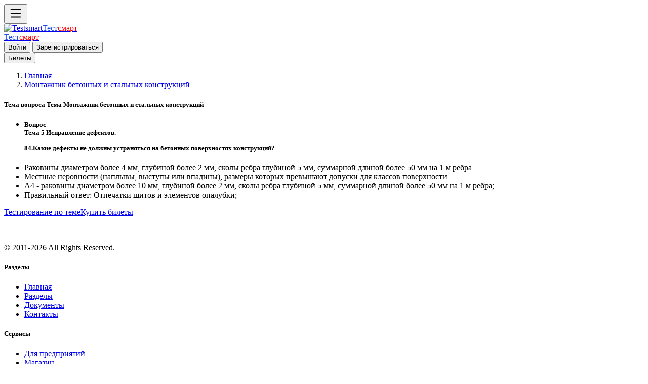

--- FILE ---
content_type: text/html; charset=UTF-8
request_url: https://testsmart.ru/quest/68657
body_size: 5688
content:
<!doctype html>
<html><head>
<meta charset="utf-8">
<meta http-equiv="X-UA-Compatible" content="IE=edge">
<meta name="viewport" content="width=device-width, initial-scale=1">
<title>Тема 5 Исправление дефектов.<p> 84.Какие дефекты не должны устраняться на бетонных поверхностях конструкций? | Тестсмарт </title>
<meta name="description" content="Правильный ответ: Отпечатки щитов и элементов опалубки;  ">
<meta name="keywords" content="Тема,5,Исправление,дефектов,<p>,84,Какие,дефекты,не,должны,устраняться,на,бетонных,поверхностях,конструкций,">
<meta name="abstract" content="Сайт бесплатного  Online тестирования, охрана труда, электробезопасность, промышленная безопасность">
<meta name="subject" content="Оnline тестирование">
<meta name="robots" content="index, follow">
<meta name="revisit-after" content="1 day">
<meta name="language" content="Russian">
<meta name="generator" content="CrazyJoe CMS 3.1.0" />
<meta http-equiv="Content-Type" content="text/html; charset=utf-8">
<meta http-equiv="Last-Modified" content="Thu, 28 Jun 2018 14:15:44 GMT">
<meta property="og:locale" content="ru_RU"/>
<meta property="og:type" content="article"/>
<meta property="og:title" content="Тема 5 Исправление дефектов.<p> 84.Какие дефекты не должны устраняться на бетонных поверхностях конструкций?"/>
<meta property="og:description" content="Правильный ответ: Отпечатки щитов и элементов опалубки;"/>
<meta property="og:image" content="https://testsmart.ru/apt/im/faq1.jpg/">
<meta property="og:url" content="https://testsmart.ru/"/>
<meta property="og:site_name" content="Сайт онлайн тестирования"/>
<meta property="og:locale" content="ru_RU"/>
<meta property="og:type" content="article"/>
<meta property="og:title" content="Тема 5 Исправление дефектов.<p> 84.Какие дефекты не должны устраняться на бетонных поверхностях конструкций? |Тестсмарт"/>
<meta property="og:description" content="Правильный ответ: Отпечатки щитов и элементов опалубки;"/>
<meta property="og:image" content="https://testsmart.ru/apt/im/faq1.jpg"/>
<meta property="og:url" content="https://testsmart.ru/"/>
<meta property="og:site_name" content="Тестсмарт - сайт онлайн тестирования"/>
<meta name="twitter:card" content="summary">
<meta name="twitter:site" content="Crazyjoe">
<meta name="twitter:title" content="Тема 5 Исправление дефектов.<p> 84.Какие дефекты не должны устраняться на бетонных поверхностях конструкций? |Тестсмарт">
<meta name="twitter:description" content="Правильный ответ: Отпечатки щитов и элементов опалубки;">
<meta name="twitter:image" content="https://testsmart.ru/apt/im/faq1.jpg">
<meta itemprop="name" content="Онлайн тестирование по промышленной безопасности.Тестсмарт."/>
<meta itemprop="description" content="Бесплатное тестирование по вопросам охраны труда, промышленной безопасности (тесты Ростехнадзора), электробезопасности. Онлайн проверка знаний."/>
<meta itemprop="image" content="https://testsmart.ru/apt/im/faq1.jpg"/>
<link rel="shortcut icon" href="/apt/im/favicon.svg" type="image/svg+xml">
<link rel="apple-touch-icon" sizes="57x57" href="/apt/im/apple-icon-57x57.png">
<link rel="apple-touch-icon" sizes="60x60" href="/apt/im/apple-icon-60x60.png">
<link rel="apple-touch-icon" sizes="72x72" href="/apt/im/apple-icon-72x72.png">
<link rel="apple-touch-icon" sizes="76x76" href="/apt/im/apple-icon-76x76.png">
<link rel="apple-touch-icon" sizes="114x114" href="/apt/im/apple-icon-114x114.png">
<link rel="apple-touch-icon" sizes="120x120" href="/apt/im/apple-icon-120x120.png">
<link rel="apple-touch-icon" sizes="144x144" href="/apt/im/apple-icon-144x144.png">
<link rel="apple-touch-icon" sizes="152x152" href="/apt/im/apple-icon-152x152.png">
<link rel="apple-touch-icon" sizes="180x180" href="/apt/im/apple-icon-180x180.png">
<link rel="icon" type="image/png" sizes="192x192"  href="/apt/im/android-icon-192x192.png">
<link rel="icon" type="image/png" sizes="32x32" href="/apt/im/favicon-32x32.png">
<link rel="icon" type="image/png" sizes="96x96" href="/apt/im/favicon-96x96.png">
<link rel="icon" type="image/png" sizes="16x16" href="/apt/im/favicon-16x16.png">
<link rel="manifest" href="/apt/im/manifest.json">
<link href="/apt/css/bootstrap.min.css" rel="stylesheet">
<link href="/apt/css/style.css" rel="stylesheet" type="text/css">
<!-- HTML5 shim and Respond.js for IE8 support of HTML5 elements and media queries -->
<!-- WARNING: Respond.js doesn't work if you view the page via file:// -->
<!--[if lt IE 9]>
      <script src="https://oss.maxcdn.com/html5shiv/3.7.2/html5shiv.min.js"></script>
      <script src="https://oss.maxcdn.com/respond/1.4.2/respond.min.js"></script>
    <![endif]-->
<!-- jQuery (necessary for Bootstrap's JavaScript plugins) -->
<script src="https://code.jquery.com/jquery.min.js"></script>
<!-- Include all compiled plugins (below), or include individual files as needed -->
<script src="/apt/js/bootstrap.min.js"></script>
<script>
  $(function () { 
    $("[data-toggle='tooltip']").tooltip(); 
  });
</script>  
<!-- Yandex.RTB -->
<script>window.yaContextCb=window.yaContextCb||[]</script>
<script src="https://yandex.ru/ads/system/context.js" async></script>
</head>
<body><div class="op d-flex flex-row bg-light fixed-top shadow-sm border-bottom"  tabindex="1">
<div id="logo" class="d-flex justify-content-start lkp">
<button class="btn btn-light" type="button" data-bs-toggle="offcanvas" data-bs-target="#offcanvasExample" aria-controls="offcanvasExample" ><svg xmlns="http://www.w3.org/2000/svg" width="30" height="30" fill="currentColor" class="bi bi-list" viewBox="0 0 16 16">
  <path fill-rule="evenodd" d="M2.5 12a.5.5 0 0 1 .5-.5h10a.5.5 0 0 1 0 1H3a.5.5 0 0 1-.5-.5zm0-4a.5.5 0 0 1 .5-.5h10a.5.5 0 0 1 0 1H3a.5.5 0 0 1-.5-.5zm0-4a.5.5 0 0 1 .5-.5h10a.5.5 0 0 1 0 1H3a.5.5 0 0 1-.5-.5z"/>
</svg></button>
</div>
<div class="d-flex justify-content-center ckp">
 
<div class="bdf">
  <a class="d-inline-flex link-body-emphasis text-decoration-none" href="/"><img src="/apt/im/fvh.png" class="imba" alt="Testsmart"><span class="fs-3" style="color: #1F50E8">Тест</span><span class="fs-3" style="color: #FF0000">смарт</span></a>
</div>
  <div class="fbd">
  <a class="d-inline-flex link-body-emphasis text-decoration-none btn-sm" href="/"><span class="fs-5 mt-2" style="color: #1F50E8">Тест</span><span class="fs-5  mt-2" style="color: #FF0000">смарт</span></a>

</div></div>

<div class="d-flex justify-content-end rkp" >
<div id="fdn">
               <button type="submit" class="btn btn-outline-primary  text-end" data-bs-toggle="modal" data-bs-target="#enter">Войти</button>
               <button type="submit" class="btn btn-outline-primary "data-bs-toggle="modal" data-bs-target="#reg" >Зарегистрироваться</button>
        </div>
        <div id="sen">
<button type="submit" class="btn btn-outline-secondary btn-sm" data-bs-toggle="modal" data-bs-target="#bil">
Билеты
</button>
</div></div>


</div><div class="opt"></div>

<div  class="conteiner">
     <div class="row my-3">
<nav aria-label="breadcrumb">
  <ol class="breadcrumb my-3" id="gol">
  <li class="breadcrumb-item"><a href="/">Главная</a></li><li class="breadcrumb-item"><a href="/oxrana/one/378/">Монтажник бетонных и стальных конструкций</a></li></ol></nav>
<div class="lmen"></div>
<div class="tbl">
<div class="card p-3 m-3">
    <div class="card-header fs-4 bg-info">
<h5><strong>Тема вопроса
                    Тема  Монтажник бетонных и стальных конструкций </strong> </h5>
  </div>
    <div class="card-body">
  
        <ul class="list-group fs-5">
<li class="list-group-item list-group-item-info"><h5><strong>Вопрос<br>Тема 5 Исправление дефектов.<p> 84.Какие дефекты не должны устраняться на бетонных поверхностях конструкций?</strong></h5></li><li class="list-group-item list-group-item-default"> Раковины диаметром более 4 мм, глубиной более 2 мм, сколы ребра глубиной 5 мм, суммарной длиной более 50 мм на 1 м ребра</li><li class="list-group-item list-group-item-default">   Местные неровности (наплывы, выступы или впадины), размеры которых превышают допуски для классов поверхности</li><li class="list-group-item list-group-item-default">   А4 - раковины диаметром более 10 мм, глубиной более 2 мм, сколы ребра глубиной 5 мм, суммарной длиной более 50 мм на 1 м ребра;</li><li class="list-group-item list-group-item-success">Правильный ответ: Отпечатки щитов и элементов опалубки;</li></ul></div><div class="btn-group" role="group" aria-label="Navigation"><a href="https://ms.testsmart.ru/just/bilet/378/1" target="_blank" class="btn btn-warning d-block mt-3">Тестирование по теме</a><a href="https://my.testsmart.ru/bilet/378" target="_blank" class="btn btn-primary d-block mt-3">Купить билеты</a> </div></div><div class="rmen"></div></div></div></div><div class="container" >
  <footer class="row row-cols-1 row-cols-sm-2 row-cols-md-5 py-5 my-5 border-top" id="footer">
    <div class="col mb-3">
      <a href="/" class="d-flex align-items-center mb-3 link-body-emphasis text-decoration-none">
        <svg class="bi me-2" width="40" height="32"><use xlink:href="#bootstrap"></use></svg>
      </a>
      <p class="text-body-secondary">© 2011-2026 All Rights Reserved.</p>
    </div>

    <div class="col mb-3">

    </div>

    <div class="col mb-3">
      <h5>Разделы</h5>
      <ul class="nav flex-column">
        <li class="nav-item mb-2"><a href="/" class="nav-link p-0 text-body-secondary">Главная</a></li>
        <li class="nav-item mb-2"><a href="/razdel/" class="nav-link p-0 text-body-secondary">Разделы</a></li>
        <li class="nav-item mb-2"><a href="/doc/" class="nav-link p-0 text-body-secondary">Документы</a></li>
        
        <li class="nav-item mb-2"><a href="/kontakt/" class="nav-link p-0 text-body-secondary">Контакты</a></li>
      </ul>
    </div>

    <div class="col mb-3">
      <h5>Сервисы</h5>
      <ul class="nav flex-column">
        <li class="nav-item mb-2"><a href="https://demo.testsmart.ru/" class="nav-link p-0 text-body-secondary">Для предприятий</a></li>
        <li class="nav-item mb-2"><a href="https://my.testsmart.ru/" class="nav-link p-0 text-body-secondary">Магазин</a></li>
        <li class="nav-item mb-2"><a href="https://mss.testsmart.ru/" class="nav-link p-0 text-body-secondary">Тестирование</a></li>
        <li class="nav-item mb-2"><a href="/ved/" class="nav-link p-0 text-body-secondary">Инструкции</a></li>
        
      </ul>
    </div>

    <div class="col mb-3">
      <h5>Полезные ссылки</h5>
      <ul class="nav flex-column">
        <li class="nav-item mb-2"><a href="https://gosnadzor.ru/" class="nav-link p-0 text-body-secondary">Ростехназор</a></li>
        <li class="nav-item mb-2"><a href="https://eisot.rosmintrud.ru/" class="nav-link p-0 text-body-secondary">Минтруда</a></li>
        <li class="nav-item mb-2"><a href="https://rostransnadzor.gov.ru/" class="nav-link p-0 text-body-secondary">Минтранспорта</a></li>
        <li class="nav-item mb-2"><a href="http://pravo.gov.ru/" class="nav-link p-0 text-body-secondary">Портал документов</a></li>
        <li class="nav-item mb-2"><a href="https://mchs.gov.ru" class="nav-link p-0 text-body-secondary">МЧС</a></li>
      </ul>
    </div>

  </footer>
</div>  
<footer class="containercol m-5" id="foott">
        <p class="text-muted">Copyright © 2011-2026 All Rights Reserved. Template by <a href="http://www.crazyjoe.ru/">"Crazy Joe"</a></p>
      </footer>
 <div style="display:none"><!--LiveInternet counter--><a href="https://www.liveinternet.ru/click"
target="_blank"><img id="licnt6E1A" width="88" height="15" style="border:0" 
title="LiveInternet: показано число посетителей за сегодня"
src="[data-uri]"
alt=""/></a><script>(function(d,s){d.getElementById("licnt6E1A").src=
"https://counter.yadro.ru/hit?t26.6;r"+escape(d.referrer)+
((typeof(s)=="undefined")?"":";s"+s.width+"*"+s.height+"*"+
(s.colorDepth?s.colorDepth:s.pixelDepth))+";u"+escape(d.URL)+
";h"+escape(d.title.substring(0,150))+";"+Math.random()})
(document,screen)</script><!--/LiveInternet-->   
<!-- Yandex.Metrika informer -->
<a href="https://metrika.yandex.ru/stat/?id=21637411&amp;from=informer"
target="_blank" rel="nofollow"><img src="https://informer.yandex.ru/informer/21637411/3_1_FFFFFFFF_EFEFEFFF_0_pageviews"
style="width:88px; height:31px; border:0;" alt="Яндекс.Метрика" title="Яндекс.Метрика: данные за сегодня (просмотры, визиты и уникальные посетители)" class="ym-advanced-informer" data-cid="21637411" data-lang="ru" /></a>
<!-- /Yandex.Metrika informer -->

<!-- Yandex.Metrika counter -->
<script type="text/javascript" >
   (function(m,e,t,r,i,k,a){m[i]=m[i]||function(){(m[i].a=m[i].a||[]).push(arguments)};
   m[i].l=1*new Date();
   for (var j = 0; j < document.scripts.length; j++) {if (document.scripts[j].src === r) { return; }}
   k=e.createElement(t),a=e.getElementsByTagName(t)[0],k.async=1,k.src=r,a.parentNode.insertBefore(k,a)})
   (window, document, "script", "https://mc.yandex.ru/metrika/tag.js", "ym");

   ym(21637411, "init", {
        clickmap:true,
        trackLinks:true,
        accurateTrackBounce:true
   });
</script>
<noscript><div><img src="https://mc.yandex.ru/watch/21637411" style="position:absolute; left:-9999px;" alt="" /></div></noscript>
<!-- /Yandex.Metrika counter -->
</div>
</body>
</html>
<div class="modal fade" id="enter" tabindex="-1" aria-labelledby="enterLabel" aria-hidden="true">
  <div class="modal-dialog">
    <div class="modal-content">
      <div class="modal-header">
        <h1 class="modal-title fs-5" id="r">Вход</h1>
        <button type="button" class="btn-close" data-bs-dismiss="modal" aria-label="Закрыть"></button>
      </div>
      <div class="modal-body">
        <form>
  <div class="row mb-3">
    <label for="inputEmail3" class="col-sm-2 col-form-label">Эл. почта</label>
    <div class="col-sm-10">
      <input type="email" class="form-control" id="inputEmail3">
    </div>
  </div>
  <div class="row mb-3">
    <label for="inputPassword3" class="col-sm-2 col-form-label">Пароль</label>
    <div class="col-sm-10">
      <input type="password" class="form-control" id="inputPassword3">
    </div>
  </div>

  <div class="row mb-3">
    <div class="col-sm-10 offset-sm-2">
      <div class="form-check">
        <input class="form-check-input" type="checkbox" id="gridCheck1">
        <label class="form-check-label" for="gridCheck1">
          Запомнить меня
        </label>
      </div>
     
    </div>
  </div>
  <button type="submit" class="btn btn-primary">Войти</button>
</form>
<div class="input-group-text m-2" id="btnGroupAddon1"><a href="/reg/">Регистрация.</a></div>
      </div>

    </div>
  </div>
</div>
<div class="modal fade" id="reg" tabindex="-1" aria-labelledby="regLabel" aria-hidden="true">
  <div class="modal-dialog">
    <div class="modal-content">
      <div class="modal-header">
        <h1 class="modal-title fs-5" id="regLabel">Регистрация</h1>
        <button type="button" class="btn-close" data-bs-dismiss="modal" aria-label="Закрыть"></button>
      </div>
      <div class="modal-body">
<p>&nbsp;</p>
    <div class="card">
    <div class="card-header">
     <h5 align="center">Регистрация в системе</h5>
     </div>
 <p>&nbsp;</p>
<div id="ent"><form method="post">
  <div class="input-group-text" id="btnGroupAddon1">Заполните поля</div>
   <br>
<div class="input-group">
  <div class="input-group-text" id="btnGroupAddon1">Логин:</div>
  <input class="form-control" name="login" placeholder="Логин" type="text">
</div>
 <br>
 <div class="input-group">
  <div class="input-group-text" id="btnGroupAddon1">Пароль:</div>
  <input name="password" class="form-control" placeholder="Пароль" type="password">
</div> 
<br>
<div class="input-group">
  <div class="input-group-text" id="btnGroupAddon1">E-mail:</div>
  <input class="form-control" name="email" placeholder="E-mail" type="text">
</div>
 <p>&nbsp;</p>
 <button type="submit" name="submit" value="Зарегистрироваться" class="btn btn-primary btn-block ">Зарегистрироваться</button><p>&nbsp;</p>
<div class="input-group">
      <div class="input-group-text" id="btnGroupAddon1">
        <input name="save" value="1" type="checkbox">
      </div><div class="input-group-text" id="btnGroupAddon1">Оповещать о новостях.</div>
      <div class="input-group-text" id="btnGroupAddon1"><a href="/enter/">Войти.</a></div> 
</div> <p>&nbsp;</p>

   
</form>
</div>
</div>
  </div></div></div> </div>
<div class="modal fade" id="bil" tabindex="-1" aria-labelledby="bilLabel" aria-hidden="true">
  <div class="modal-dialog">
    <div class="modal-content">
      <div class="modal-header">
        <h1 class="modal-title fs-5" id="r">Билеты</h1>
        <button type="button" class="btn-close" data-bs-dismiss="modal" aria-label="Закрыть"></button>
      </div>
      <div class="modal-body">
       
      </div>

    </div>
  </div>
</div>
<div class="offcanvas offcanvas-start d-flex flex-column flex-shrink-0 p-3 bg-body-tertiary" tabindex="-1" id="offcanvasExample" aria-labelledby="offcanvasExampleLabel">
  <div class="offcanvas-header">
    <h5 class="offcanvas-title" id="offcanvasExampleLabel"><a class="d-inline-flex link-body-emphasis text-decoration-none" href="/"><img src="/apt/im/fvh.png" class="imba" alt="Testsmart"><span class="fs-3" style="color: #1F50E8">Тест</span><span class="fs-3" style="color: #FF0000">смарт</span></a></h5>
    <button type="button" class="btn-close" data-bs-dismiss="offcanvas" aria-label="Закрыть"></button>
  </div>
  <div class="offcanvas-body">
        <div class="nem">
        <ul class="nav nav-pills flex-column mb-auto">
          <li class="nav-item">
          <a href="/" class="nav-link link-body-emphasis fs-5"><img src="/apt/im/hm.png" width="18px" alt="Home"> Главная</a>
          </li>
          <li>
            <a href="/razdel/" class="nav-link link-body-emphasis fs-5"><img src="/apt/im/raz.png" width="18px" alt="Part"> Разделы</a>
          </li>
             <li >
            <a  href="/doc/" class="nav-link link-body-emphasis fs-5"><img src="/apt/im/doc.png" width="18px" alt="Documents"> Документы</a>
          </li>
          <li >
            <a  href="/quest/" class="nav-link link-body-emphasis fs-5"><img src="/apt/im/quest.png" width="18px" alt="Вопросы"> Вопросы</a>
          </li>          
          <li>
            <a href="/ved/" class="nav-link link-body-emphasis fs-5"><img src="/apt/im/ssil.png" width="18px" alt="Ssilki"> Полезные ссылки  </a>
          </li>       
          
             <li>
            <a href="https://my.testsmart.ru/" class="nav-link link-body-emphasis fs-5"><img src="/apt/im/bilet.png" width="18px" alt="Ssilki"> Билеты с ответами</a>
          </li>
             <li>
            <a href="https://ms.testsmart.ru/" class="nav-link link-body-emphasis fs-5"><img src="/apt/im/test.png" width="18px" alt="Ssilki"> Платное тестирование</a>
          </li>
             <li>
            <a href="https://demo.testsmart.ru/" class="nav-link link-body-emphasis fs-5"><img src="/apt/im/pred.png" width="18px" alt="Ssilki"> Для предприятий</a>
          </li>
                     <li>
          <a  href="https://ms.testsmart.ru/phone/"class="nav-link link-body-emphasis fs-5"><img src="/apt/im/phn.png" width="18px" alt="Mobile"> Мобильная версия</a>
           </li>
           <li >
            <a  href="/kontakt/" class="nav-link link-body-emphasis fs-5"><img src="/apt/im/ma.png" width="18px" alt="Mail"> Контакты</a>
          </li>
        </ul> 

  </div>
</div>
</div>     

